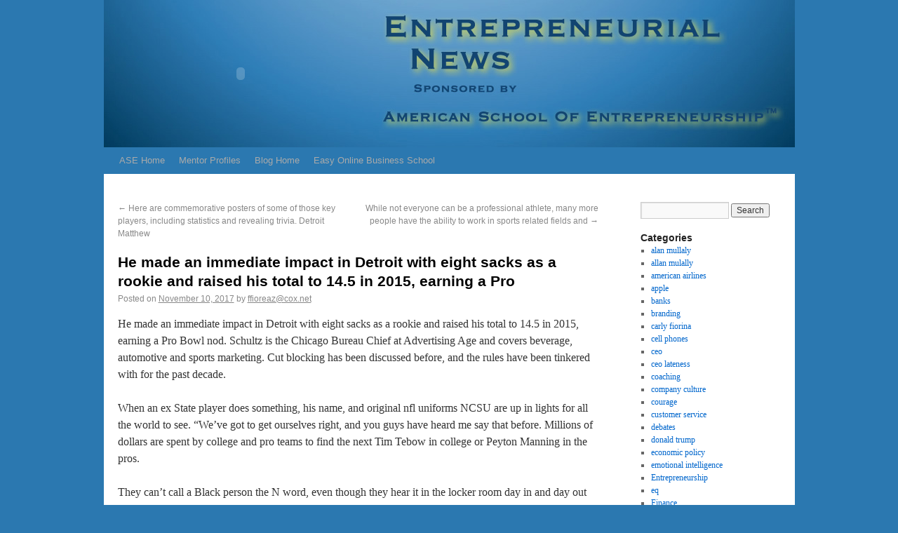

--- FILE ---
content_type: text/html; charset=UTF-8
request_url: https://www.theasoe.com/blog/?p=7496
body_size: 21863
content:
<!DOCTYPE html>
<html lang="en-US">
<head>
<meta charset="UTF-8" />
<title>He made an immediate impact in Detroit with eight sacks as a rookie and raised his total to 14.5 in 2015, earning a Pro | Entrepreneurial News</title>
 <meta name="description" content="blog and information for entrepreneurs starting a new businsee or improving on a small business">
 <meta name="keywords" content="online marketing courses,email marketing courses,internet marketing courses,social media marketing for business college courses,courses in strategic planning for international business,strategic planning and marketing college courses,social media marketing services +college courses">
<link rel="profile" href="http://gmpg.org/xfn/11" />
<link rel="stylesheet" type="text/css" media="all" href="https://www.theasoe.com/blog/wp-content/themes/twentyten/style.css" />
<link rel="pingback" href="https://www.theasoe.com/blog/xmlrpc.php" />
<meta name='robots' content='max-image-preview:large' />
<link rel="alternate" type="application/rss+xml" title="Entrepreneurial News &raquo; Feed" href="https://www.theasoe.com/blog/?feed=rss2" />
<link rel="alternate" type="application/rss+xml" title="Entrepreneurial News &raquo; Comments Feed" href="https://www.theasoe.com/blog/?feed=comments-rss2" />
<link rel="alternate" type="application/rss+xml" title="Entrepreneurial News &raquo; He made an immediate impact in Detroit with eight sacks as a rookie and raised his total to 14.5 in 2015, earning a Pro Comments Feed" href="https://www.theasoe.com/blog/?feed=rss2&#038;p=7496" />
<script type="text/javascript">
window._wpemojiSettings = {"baseUrl":"https:\/\/s.w.org\/images\/core\/emoji\/14.0.0\/72x72\/","ext":".png","svgUrl":"https:\/\/s.w.org\/images\/core\/emoji\/14.0.0\/svg\/","svgExt":".svg","source":{"concatemoji":"https:\/\/www.theasoe.com\/blog\/wp-includes\/js\/wp-emoji-release.min.js?ver=6.2.8"}};
/*! This file is auto-generated */
!function(e,a,t){var n,r,o,i=a.createElement("canvas"),p=i.getContext&&i.getContext("2d");function s(e,t){p.clearRect(0,0,i.width,i.height),p.fillText(e,0,0);e=i.toDataURL();return p.clearRect(0,0,i.width,i.height),p.fillText(t,0,0),e===i.toDataURL()}function c(e){var t=a.createElement("script");t.src=e,t.defer=t.type="text/javascript",a.getElementsByTagName("head")[0].appendChild(t)}for(o=Array("flag","emoji"),t.supports={everything:!0,everythingExceptFlag:!0},r=0;r<o.length;r++)t.supports[o[r]]=function(e){if(p&&p.fillText)switch(p.textBaseline="top",p.font="600 32px Arial",e){case"flag":return s("\ud83c\udff3\ufe0f\u200d\u26a7\ufe0f","\ud83c\udff3\ufe0f\u200b\u26a7\ufe0f")?!1:!s("\ud83c\uddfa\ud83c\uddf3","\ud83c\uddfa\u200b\ud83c\uddf3")&&!s("\ud83c\udff4\udb40\udc67\udb40\udc62\udb40\udc65\udb40\udc6e\udb40\udc67\udb40\udc7f","\ud83c\udff4\u200b\udb40\udc67\u200b\udb40\udc62\u200b\udb40\udc65\u200b\udb40\udc6e\u200b\udb40\udc67\u200b\udb40\udc7f");case"emoji":return!s("\ud83e\udef1\ud83c\udffb\u200d\ud83e\udef2\ud83c\udfff","\ud83e\udef1\ud83c\udffb\u200b\ud83e\udef2\ud83c\udfff")}return!1}(o[r]),t.supports.everything=t.supports.everything&&t.supports[o[r]],"flag"!==o[r]&&(t.supports.everythingExceptFlag=t.supports.everythingExceptFlag&&t.supports[o[r]]);t.supports.everythingExceptFlag=t.supports.everythingExceptFlag&&!t.supports.flag,t.DOMReady=!1,t.readyCallback=function(){t.DOMReady=!0},t.supports.everything||(n=function(){t.readyCallback()},a.addEventListener?(a.addEventListener("DOMContentLoaded",n,!1),e.addEventListener("load",n,!1)):(e.attachEvent("onload",n),a.attachEvent("onreadystatechange",function(){"complete"===a.readyState&&t.readyCallback()})),(e=t.source||{}).concatemoji?c(e.concatemoji):e.wpemoji&&e.twemoji&&(c(e.twemoji),c(e.wpemoji)))}(window,document,window._wpemojiSettings);
</script>
<style type="text/css">
img.wp-smiley,
img.emoji {
	display: inline !important;
	border: none !important;
	box-shadow: none !important;
	height: 1em !important;
	width: 1em !important;
	margin: 0 0.07em !important;
	vertical-align: -0.1em !important;
	background: none !important;
	padding: 0 !important;
}
</style>
	<link rel='stylesheet' id='wp-block-library-css' href='https://www.theasoe.com/blog/wp-includes/css/dist/block-library/style.min.css?ver=6.2.8' type='text/css' media='all' />
<link rel='stylesheet' id='classic-theme-styles-css' href='https://www.theasoe.com/blog/wp-includes/css/classic-themes.min.css?ver=6.2.8' type='text/css' media='all' />
<style id='global-styles-inline-css' type='text/css'>
body{--wp--preset--color--black: #000000;--wp--preset--color--cyan-bluish-gray: #abb8c3;--wp--preset--color--white: #ffffff;--wp--preset--color--pale-pink: #f78da7;--wp--preset--color--vivid-red: #cf2e2e;--wp--preset--color--luminous-vivid-orange: #ff6900;--wp--preset--color--luminous-vivid-amber: #fcb900;--wp--preset--color--light-green-cyan: #7bdcb5;--wp--preset--color--vivid-green-cyan: #00d084;--wp--preset--color--pale-cyan-blue: #8ed1fc;--wp--preset--color--vivid-cyan-blue: #0693e3;--wp--preset--color--vivid-purple: #9b51e0;--wp--preset--gradient--vivid-cyan-blue-to-vivid-purple: linear-gradient(135deg,rgba(6,147,227,1) 0%,rgb(155,81,224) 100%);--wp--preset--gradient--light-green-cyan-to-vivid-green-cyan: linear-gradient(135deg,rgb(122,220,180) 0%,rgb(0,208,130) 100%);--wp--preset--gradient--luminous-vivid-amber-to-luminous-vivid-orange: linear-gradient(135deg,rgba(252,185,0,1) 0%,rgba(255,105,0,1) 100%);--wp--preset--gradient--luminous-vivid-orange-to-vivid-red: linear-gradient(135deg,rgba(255,105,0,1) 0%,rgb(207,46,46) 100%);--wp--preset--gradient--very-light-gray-to-cyan-bluish-gray: linear-gradient(135deg,rgb(238,238,238) 0%,rgb(169,184,195) 100%);--wp--preset--gradient--cool-to-warm-spectrum: linear-gradient(135deg,rgb(74,234,220) 0%,rgb(151,120,209) 20%,rgb(207,42,186) 40%,rgb(238,44,130) 60%,rgb(251,105,98) 80%,rgb(254,248,76) 100%);--wp--preset--gradient--blush-light-purple: linear-gradient(135deg,rgb(255,206,236) 0%,rgb(152,150,240) 100%);--wp--preset--gradient--blush-bordeaux: linear-gradient(135deg,rgb(254,205,165) 0%,rgb(254,45,45) 50%,rgb(107,0,62) 100%);--wp--preset--gradient--luminous-dusk: linear-gradient(135deg,rgb(255,203,112) 0%,rgb(199,81,192) 50%,rgb(65,88,208) 100%);--wp--preset--gradient--pale-ocean: linear-gradient(135deg,rgb(255,245,203) 0%,rgb(182,227,212) 50%,rgb(51,167,181) 100%);--wp--preset--gradient--electric-grass: linear-gradient(135deg,rgb(202,248,128) 0%,rgb(113,206,126) 100%);--wp--preset--gradient--midnight: linear-gradient(135deg,rgb(2,3,129) 0%,rgb(40,116,252) 100%);--wp--preset--duotone--dark-grayscale: url('#wp-duotone-dark-grayscale');--wp--preset--duotone--grayscale: url('#wp-duotone-grayscale');--wp--preset--duotone--purple-yellow: url('#wp-duotone-purple-yellow');--wp--preset--duotone--blue-red: url('#wp-duotone-blue-red');--wp--preset--duotone--midnight: url('#wp-duotone-midnight');--wp--preset--duotone--magenta-yellow: url('#wp-duotone-magenta-yellow');--wp--preset--duotone--purple-green: url('#wp-duotone-purple-green');--wp--preset--duotone--blue-orange: url('#wp-duotone-blue-orange');--wp--preset--font-size--small: 13px;--wp--preset--font-size--medium: 20px;--wp--preset--font-size--large: 36px;--wp--preset--font-size--x-large: 42px;--wp--preset--spacing--20: 0.44rem;--wp--preset--spacing--30: 0.67rem;--wp--preset--spacing--40: 1rem;--wp--preset--spacing--50: 1.5rem;--wp--preset--spacing--60: 2.25rem;--wp--preset--spacing--70: 3.38rem;--wp--preset--spacing--80: 5.06rem;--wp--preset--shadow--natural: 6px 6px 9px rgba(0, 0, 0, 0.2);--wp--preset--shadow--deep: 12px 12px 50px rgba(0, 0, 0, 0.4);--wp--preset--shadow--sharp: 6px 6px 0px rgba(0, 0, 0, 0.2);--wp--preset--shadow--outlined: 6px 6px 0px -3px rgba(255, 255, 255, 1), 6px 6px rgba(0, 0, 0, 1);--wp--preset--shadow--crisp: 6px 6px 0px rgba(0, 0, 0, 1);}:where(.is-layout-flex){gap: 0.5em;}body .is-layout-flow > .alignleft{float: left;margin-inline-start: 0;margin-inline-end: 2em;}body .is-layout-flow > .alignright{float: right;margin-inline-start: 2em;margin-inline-end: 0;}body .is-layout-flow > .aligncenter{margin-left: auto !important;margin-right: auto !important;}body .is-layout-constrained > .alignleft{float: left;margin-inline-start: 0;margin-inline-end: 2em;}body .is-layout-constrained > .alignright{float: right;margin-inline-start: 2em;margin-inline-end: 0;}body .is-layout-constrained > .aligncenter{margin-left: auto !important;margin-right: auto !important;}body .is-layout-constrained > :where(:not(.alignleft):not(.alignright):not(.alignfull)){max-width: var(--wp--style--global--content-size);margin-left: auto !important;margin-right: auto !important;}body .is-layout-constrained > .alignwide{max-width: var(--wp--style--global--wide-size);}body .is-layout-flex{display: flex;}body .is-layout-flex{flex-wrap: wrap;align-items: center;}body .is-layout-flex > *{margin: 0;}:where(.wp-block-columns.is-layout-flex){gap: 2em;}.has-black-color{color: var(--wp--preset--color--black) !important;}.has-cyan-bluish-gray-color{color: var(--wp--preset--color--cyan-bluish-gray) !important;}.has-white-color{color: var(--wp--preset--color--white) !important;}.has-pale-pink-color{color: var(--wp--preset--color--pale-pink) !important;}.has-vivid-red-color{color: var(--wp--preset--color--vivid-red) !important;}.has-luminous-vivid-orange-color{color: var(--wp--preset--color--luminous-vivid-orange) !important;}.has-luminous-vivid-amber-color{color: var(--wp--preset--color--luminous-vivid-amber) !important;}.has-light-green-cyan-color{color: var(--wp--preset--color--light-green-cyan) !important;}.has-vivid-green-cyan-color{color: var(--wp--preset--color--vivid-green-cyan) !important;}.has-pale-cyan-blue-color{color: var(--wp--preset--color--pale-cyan-blue) !important;}.has-vivid-cyan-blue-color{color: var(--wp--preset--color--vivid-cyan-blue) !important;}.has-vivid-purple-color{color: var(--wp--preset--color--vivid-purple) !important;}.has-black-background-color{background-color: var(--wp--preset--color--black) !important;}.has-cyan-bluish-gray-background-color{background-color: var(--wp--preset--color--cyan-bluish-gray) !important;}.has-white-background-color{background-color: var(--wp--preset--color--white) !important;}.has-pale-pink-background-color{background-color: var(--wp--preset--color--pale-pink) !important;}.has-vivid-red-background-color{background-color: var(--wp--preset--color--vivid-red) !important;}.has-luminous-vivid-orange-background-color{background-color: var(--wp--preset--color--luminous-vivid-orange) !important;}.has-luminous-vivid-amber-background-color{background-color: var(--wp--preset--color--luminous-vivid-amber) !important;}.has-light-green-cyan-background-color{background-color: var(--wp--preset--color--light-green-cyan) !important;}.has-vivid-green-cyan-background-color{background-color: var(--wp--preset--color--vivid-green-cyan) !important;}.has-pale-cyan-blue-background-color{background-color: var(--wp--preset--color--pale-cyan-blue) !important;}.has-vivid-cyan-blue-background-color{background-color: var(--wp--preset--color--vivid-cyan-blue) !important;}.has-vivid-purple-background-color{background-color: var(--wp--preset--color--vivid-purple) !important;}.has-black-border-color{border-color: var(--wp--preset--color--black) !important;}.has-cyan-bluish-gray-border-color{border-color: var(--wp--preset--color--cyan-bluish-gray) !important;}.has-white-border-color{border-color: var(--wp--preset--color--white) !important;}.has-pale-pink-border-color{border-color: var(--wp--preset--color--pale-pink) !important;}.has-vivid-red-border-color{border-color: var(--wp--preset--color--vivid-red) !important;}.has-luminous-vivid-orange-border-color{border-color: var(--wp--preset--color--luminous-vivid-orange) !important;}.has-luminous-vivid-amber-border-color{border-color: var(--wp--preset--color--luminous-vivid-amber) !important;}.has-light-green-cyan-border-color{border-color: var(--wp--preset--color--light-green-cyan) !important;}.has-vivid-green-cyan-border-color{border-color: var(--wp--preset--color--vivid-green-cyan) !important;}.has-pale-cyan-blue-border-color{border-color: var(--wp--preset--color--pale-cyan-blue) !important;}.has-vivid-cyan-blue-border-color{border-color: var(--wp--preset--color--vivid-cyan-blue) !important;}.has-vivid-purple-border-color{border-color: var(--wp--preset--color--vivid-purple) !important;}.has-vivid-cyan-blue-to-vivid-purple-gradient-background{background: var(--wp--preset--gradient--vivid-cyan-blue-to-vivid-purple) !important;}.has-light-green-cyan-to-vivid-green-cyan-gradient-background{background: var(--wp--preset--gradient--light-green-cyan-to-vivid-green-cyan) !important;}.has-luminous-vivid-amber-to-luminous-vivid-orange-gradient-background{background: var(--wp--preset--gradient--luminous-vivid-amber-to-luminous-vivid-orange) !important;}.has-luminous-vivid-orange-to-vivid-red-gradient-background{background: var(--wp--preset--gradient--luminous-vivid-orange-to-vivid-red) !important;}.has-very-light-gray-to-cyan-bluish-gray-gradient-background{background: var(--wp--preset--gradient--very-light-gray-to-cyan-bluish-gray) !important;}.has-cool-to-warm-spectrum-gradient-background{background: var(--wp--preset--gradient--cool-to-warm-spectrum) !important;}.has-blush-light-purple-gradient-background{background: var(--wp--preset--gradient--blush-light-purple) !important;}.has-blush-bordeaux-gradient-background{background: var(--wp--preset--gradient--blush-bordeaux) !important;}.has-luminous-dusk-gradient-background{background: var(--wp--preset--gradient--luminous-dusk) !important;}.has-pale-ocean-gradient-background{background: var(--wp--preset--gradient--pale-ocean) !important;}.has-electric-grass-gradient-background{background: var(--wp--preset--gradient--electric-grass) !important;}.has-midnight-gradient-background{background: var(--wp--preset--gradient--midnight) !important;}.has-small-font-size{font-size: var(--wp--preset--font-size--small) !important;}.has-medium-font-size{font-size: var(--wp--preset--font-size--medium) !important;}.has-large-font-size{font-size: var(--wp--preset--font-size--large) !important;}.has-x-large-font-size{font-size: var(--wp--preset--font-size--x-large) !important;}
.wp-block-navigation a:where(:not(.wp-element-button)){color: inherit;}
:where(.wp-block-columns.is-layout-flex){gap: 2em;}
.wp-block-pullquote{font-size: 1.5em;line-height: 1.6;}
</style>
<link rel='stylesheet' id='cptchStylesheet-css' href='https://www.theasoe.com/blog/wp-content/plugins/captcha/css/style.css?ver=6.2.8' type='text/css' media='all' />
<style id='akismet-widget-style-inline-css' type='text/css'>

			.a-stats {
				--akismet-color-mid-green: #357b49;
				--akismet-color-white: #fff;
				--akismet-color-light-grey: #f6f7f7;

				max-width: 350px;
				width: auto;
			}

			.a-stats * {
				all: unset;
				box-sizing: border-box;
			}

			.a-stats strong {
				font-weight: 600;
			}

			.a-stats a.a-stats__link,
			.a-stats a.a-stats__link:visited,
			.a-stats a.a-stats__link:active {
				background: var(--akismet-color-mid-green);
				border: none;
				box-shadow: none;
				border-radius: 8px;
				color: var(--akismet-color-white);
				cursor: pointer;
				display: block;
				font-family: -apple-system, BlinkMacSystemFont, 'Segoe UI', 'Roboto', 'Oxygen-Sans', 'Ubuntu', 'Cantarell', 'Helvetica Neue', sans-serif;
				font-weight: 500;
				padding: 12px;
				text-align: center;
				text-decoration: none;
				transition: all 0.2s ease;
			}

			/* Extra specificity to deal with TwentyTwentyOne focus style */
			.widget .a-stats a.a-stats__link:focus {
				background: var(--akismet-color-mid-green);
				color: var(--akismet-color-white);
				text-decoration: none;
			}

			.a-stats a.a-stats__link:hover {
				filter: brightness(110%);
				box-shadow: 0 4px 12px rgba(0, 0, 0, 0.06), 0 0 2px rgba(0, 0, 0, 0.16);
			}

			.a-stats .count {
				color: var(--akismet-color-white);
				display: block;
				font-size: 1.5em;
				line-height: 1.4;
				padding: 0 13px;
				white-space: nowrap;
			}
		
</style>
<link rel="https://api.w.org/" href="https://www.theasoe.com/blog/index.php?rest_route=/" /><link rel="alternate" type="application/json" href="https://www.theasoe.com/blog/index.php?rest_route=/wp/v2/posts/7496" /><link rel="EditURI" type="application/rsd+xml" title="RSD" href="https://www.theasoe.com/blog/xmlrpc.php?rsd" />
<link rel="wlwmanifest" type="application/wlwmanifest+xml" href="https://www.theasoe.com/blog/wp-includes/wlwmanifest.xml" />
<meta name="generator" content="WordPress 6.2.8" />
<link rel="canonical" href="https://www.theasoe.com/blog/?p=7496" />
<link rel='shortlink' href='https://www.theasoe.com/blog/?p=7496' />
<link rel="alternate" type="application/json+oembed" href="https://www.theasoe.com/blog/index.php?rest_route=%2Foembed%2F1.0%2Fembed&#038;url=https%3A%2F%2Fwww.theasoe.com%2Fblog%2F%3Fp%3D7496" />
<link rel="alternate" type="text/xml+oembed" href="https://www.theasoe.com/blog/index.php?rest_route=%2Foembed%2F1.0%2Fembed&#038;url=https%3A%2F%2Fwww.theasoe.com%2Fblog%2F%3Fp%3D7496&#038;format=xml" />
<style type="text/css" id="custom-background-css">
body.custom-background { background-color: #2B78B0; }
</style>
	<script type="text/javascript">
var _gaq = _gaq || [];

_gaq.push(['_setAccount', 'UA-12719765-2']);

_gaq.push(['_trackPageview']);

(function() {

var ga = document.createElement('script'); ga.type = 'text/javascript'; ga.async = true;

ga.src = ('https:' == document.location.protocol ? 'https://ssl' : 'http://www') + '.google-analytics.com/ga.js <http://google-analytics.com/ga.js> ';

var s = document.getElementsByTagName('script')[0]; s.parentNode.insertBefore(ga, s);

})();

</script>
</head>

<body class="post-template-default single single-post postid-7496 single-format-standard custom-background gradient-header">
<div id="wrapper" class="hfeed">
	<div id="header" style="margin-top:-30px;">
		<div id="masthead">
			<div id="branding" role="banner" >

				

				<!-- ADDED BY JP -->
                    <div style="float:left;width:100%;background:url(../images/backgroundblog.jpg);background-repeat:no-repeat;">
                    <div style="float:left;width:391px;background:url(../images/backgroundblog.jpg);background-repeat:no-repeat;"> 
						 	<object classid="clsid:d27cdb6e-ae6d-11cf-96b8-444553540000" codebase="https://download.macromedia.com/pub/shockwave/cabs/flash/swflash.cab#version=6,0,0,0" width="391" height="210" id="loopflv" align="middle">
	<param name="allowScriptAccess" value="sameDomain" />
	<param name="allowFullScreen" value="false" />
	<param name="movie" value="https://www.theasoe.com/top.swf" /><param name="quality" value="high" /><param name="bgcolor" value="#000000" />
	<param name="wmode" value="transparent" />	
	<embed src="../top.swf" width="391" height="210" align="left" quality="high" bgcolor="#000000" name="loopflv" allowScriptAccess="sameDomain" allowFullScreen="false" type="application/x-shockwave-flash" pluginspage="https://www.adobe.com/go/getflashplayer" wmode="transparent" />
	</object>
<noscript></noscript> 
</div> 
</div>
<!-- END ADDED BY JP -->
								</div><!-- #branding -->

			<div id="access" role="navigation" >
			  				<div class="skip-link screen-reader-text"><a href="#content" title="Skip to content">Skip to content</a></div>
								<div class="menu-header"><ul id="menu-main" class="menu"><li id="menu-item-5" class="menu-item menu-item-type-custom menu-item-object-custom menu-item-5"><a href="http://theasoe.com">ASE Home</a></li>
<li id="menu-item-6" class="menu-item menu-item-type-custom menu-item-object-custom menu-item-6"><a href="http://theasoe.com/mentors.php">Mentor Profiles</a></li>
<li id="menu-item-8" class="menu-item menu-item-type-custom menu-item-object-custom menu-item-8"><a href="http://theasoe.com/blog">Blog Home</a></li>
<li id="menu-item-518" class="menu-item menu-item-type-custom menu-item-object-custom menu-item-518"><a href="http://easyonlinebusinessschool.com">Easy Online Business School</a></li>
</ul></div>			</div><!-- #access -->
		</div><!-- #masthead -->
	</div><!-- #header -->

	<div id="main">

		<div id="container">
			<div id="content" role="main">


				<div id="nav-above" class="navigation">
					<div class="nav-previous"><a href="https://www.theasoe.com/blog/?p=7494" rel="prev"><span class="meta-nav">&larr;</span> Here are commemorative posters of some of those key players, including statistics and revealing trivia. Detroit Matthew</a></div>
					<div class="nav-next"><a href="https://www.theasoe.com/blog/?p=7495" rel="next">While not everyone can be a professional athlete, many more people have the ability to work in sports related fields and <span class="meta-nav">&rarr;</span></a></div>
				</div><!-- #nav-above -->

				<div id="post-7496" class="post-7496 post type-post status-publish format-standard hentry category-marketing tag-basketball-jersey-shop tag-best-price-authentic-nfl-jerseys tag-custom-basketball tag-mens-basketball-jerseys tag-rare-basketball-jerseys">
					<h1 class="entry-title">He made an immediate impact in Detroit with eight sacks as a rookie and raised his total to 14.5 in 2015, earning a Pro</h1>

					<div class="entry-meta">
						<span class="meta-prep meta-prep-author">Posted on</span> <a href="https://www.theasoe.com/blog/?p=7496" title="7:10 pm" rel="bookmark"><span class="entry-date">November 10, 2017</span></a> <span class="meta-sep">by</span> <span class="author vcard"><a class="url fn n" href="https://www.theasoe.com/blog/?author=5" title="View all posts by ffioreaz@cox.net">ffioreaz@cox.net</a></span>					</div><!-- .entry-meta -->

					<div class="entry-content">
						<p>He made an immediate impact in Detroit with eight sacks as a rookie and raised his total to 14.5 in 2015, earning a Pro Bowl nod. Schultz is the Chicago Bureau Chief at Advertising Age and covers beverage, automotive and sports marketing. Cut blocking has been discussed before, and the rules have been tinkered with for the past decade. </p>
<p>When an ex State player does something, his name, and original nfl uniforms NCSU are up in lights for all the world to see. &#8220;We&#8217;ve got to get ourselves right, and you guys have heard me say that before. Millions of dollars are spent by college and pro teams to find the next Tim Tebow in college or Peyton Manning in the pros. </p>
<p>They can&#8217;t call a Black person the N word, even though they hear it in the locker room day in and day out by their teammates, some of whom are good friends off the field. In 2017, Forbes Magazine named Jacksonville one of 10 cities Americans are moving to, with a 5 percent population increase in the past two years. </p>
<p>5, 2017). The day after meeting at the White House with South Carolina Sen. fan clothing Photos View all galleries Gallery New York Daily News back pages of 2017 Gallery Yankees vs. &#8220;And I think those 15 minutes you have (during each team interview with up to 60 prospects) are incredibly important to kind of frame like, &#8216;Ooo, I kind of like this guy,&#8217; to, &#8216;Ooo, I really liked his interview. </p>
<p>He knows the Saints well, too, and gets extra time coming off the Thursday night game, which falls at a favorable point on the schedule. Owing about $20 million more than he has to his name, the quarterback has taken what he calls &#8220;the only viable course of action,&#8221; filing for Chapter 11 bankruptcy reorganization a category usually reserved for corporations, but chosen by Brunell because of his huge debts. </p>
<p>He was in the area as part of NASCAR legend Kyle Petty Charity Ride Across America, a motorcycle ride now in its 23rd year that has raised millions of dollars for Victory Junction and its mission to help children with chronic or life threatening illnesses. </p>
<p>He is no fan of the relaxed touchdown celebration rules being unveiled by the NFL this season. Most guys need to cut the amount of biceps work they do in half, while doubling the attention they pay to the muscles in the back of their arms. &#8220;When we finally sat him down and kind of really kept asking him and asking him, and when we got it checked out, obviously the result was what it was.&#8221;. </p>
<p>The primary purpose for this equipment is the safety and identification of the players while on the field. Know our players who kneeled for the anthem, and these are smart young men of character who want to make our world a better place for everyone, Ross said.. </p>
<p>And they force two turnovers. State history for career sacks with 15 and 11th in tackles for loss with 31.. That the stage for this? If you want to protest, or whatever you want to protest, you got a right to do that, but I think you a professional athlete, you have an obligation to the game, Ditka said. </p>
<p>Together, we CAN find a cure for this deadly incurable disease that affects so many people and even the players of the game we love, come see us today where we always ship Free.. To that list I might add the Seattle Dumb Swedes, or the Tacoma Drunken Irish, in recognition of my people, although, compared to the vitriol of other historical epithets, we got off easyYou&#8217;ll get divided opinions in the ongoing controversy over Redskins, however, which, to me, conjures up a stereotypical western movie image of a white guy in body grease from Victor Mature to Johnny Depp. </p>
<p>In the third quarter, rookie cornerback Marshon Lattimore, New Orleans&#8217; top draft choice last spring, made his dallas cowboys jerseys first interception and returned it 27 yards for a touchdown.. At the time, Whitney repeatedly asked his sons who was behind the bubble prank. </p>
<p>If you haven&#8217;t purchased the game in several years, this is a great year to jump back in.. This year is super bowl 43 and it&#8217;s in Tampa Bay Florida. The ferrule is a linen fiber with joint protectors. Morrison has a master&#8217;s from North <a href="http://www.mlbjerseyshome.com/tag/cheapjerseys/">http://www.mlbjerseyshome.com/tag/cheapjerseys/</a> Carolina and doctorate from South Carolina.. </p>
<p>Apart from the constant talk of women and sex, O said he felt mostly comfortable with the Patriots, a franchise that serves as the paragon of a league that demands its players be invisible. According to Sharpe, teams didn&#8217;t know how much money Kaepernick wanted because none of them, to that point, had spoken to Kaepernick or his representatives. </p>
<p>Name one person the commissioner. Darryl Slater: The Vikings will spoil Adrian Peterson&#8217;s return to Minnesota. But don&#8217;t bet against Reid when he has extra time to prepare. People who say that the graphics never improve each year are crazy. New Orleans: The Chargers have a quality, scrappy group of cornerbacks and, surprisingly, one of the best pass rush units in the game. </p>
<p>Our way of showing this, we will no longer air any NFL related material. (AP Photo/Ng Han Guan,File), The Associated Press. The All Pro receiver had half his production coming during a two minute stretch of the second quarter. Today, however, everyone is aware of its existence, and there are maybe three women in America who don&#8217;t know that they should be checking their breasts every once in a while. </p>
<p>On a good night, a NBA basketball player will score 20 points, grab at least a half dozen rebounds and play hard nosed defense while racing up and down the court at full speed. Bo lives &#8220;up north&#8221; now, but he still thinks of Alabama as home. stores that sell jerseys The Washington Times reports that it is the first such increase in years. </p>
<p>We didn think anything of it. But with those trials and errors you become a better man. Robinson had a monster game with three catches for 127 yards, blowing by Kalan Reed on the touchdown and victimizing LeShaun Sims on a 53 yard completion in the first quarter.. </p>
<p>Wentz threw six times out of completing five of them for 45 yards and a TD (his one yard scoring toss to RB LeGarrette Blount). I think we&#8217;ll be OK there,&#8221; (see full story).Giants: Beckham is 50 50 for opener vs. A handful of these players exceed expectations every season, and they are usually bargain picks because they are selected well after the high profile players. </p>
<p>For instance, if a player is less than 45 years old and has Alzheimer disease as a result of football, he is eligible to receive $3.5 million. The season was a great and was very exciting. The scientists say the  results can be immediate and long lasting. </p>
<p>At Dancing withthe Stars that Monday, I wasin my dressing room when thephone rang and [the doctor]said, &#8220;You&#8217;re good.. Born and raised in Milwaukee, where his mother is an assistant at a medical office and his father works on the line in a steel factory, Levy was a star linebacker at Wisconsin. </p>
<p>And that&#8217;s before creating even more spending room by purging a few players with large salaries.. Smith has a homefield advantage and better weapons at his disposal, but this Broncos defense is legit and brings heat from everywhere. He&#8217;s like Jay Z&#8217;s music timeless. </p>
<p>It&#8217;s a split second decision, happening in the blink of an eye.. I think that they&#8217;re the best when they stick close to the books because, I don&#8217;t know, I feel a proprietary mens sports jerseys interest in that. I don care about the NFL and their players who are self aggrandizing and showing off by disrespecting our country and all of us in this selfish and ignorant way. </p>
<p>Football placekickers can kick footballs through goalposts that sometimes stand more than 50 yards away. America is the land of opportunity for so many people. 5, 2017&#8243; &gt; &gt;FAU coach Lane Kiffin on the fence in debate about paying college athletesFlorida Atlantic coach Lane Kiffin can see both sides of the argument. </p>
<p>However, in a July 2011 article for the Star Telegram, Dallas discount sports jerseys Cowboys owner Jerry Jones hinted that the Cowboys could keep both kickers David Buehler and Dan Bailey for the 2011 season. ON TOPClick for full scheduleKonrad Reuland, a former NFL player who suffered a fatal brain aneurysm, and former baseball star Rod Carew have a special connection. </p>
<p>There is no known treatment for CTE, not least because there&#8217;s no test that can point it out in the living it&#8217;s detected in post mortem brain scans. Bureau of Labor Statistics projects employment opportunities for sports therapists will grow at 27 percent through 2016.. </p>
<p>In NFL games, you may have noticed a bright green dot on one or two players&#8217; helmets. Anderson, DEN, at Cleveland: It&#8217;s now or ever for Anderson, who is stuck in a timeshare with Ronnie Hillman and still looking for a signature performance after emerging as a late season fantasy sensation in 2014. </p>
<p>His suicide was thought to have been related to psychological problems he suffered, which he blamed on the head banging that pro football players endure. Backed that up as the MVP of the Blue Gray All Star Game in 1971. LB PERNELL MC PHEE aims for 3rd in row with sack. </p>
<p>QUESTIONABLE: CB Tramaine Brock (foot), LB Aaron Lynch (concussion), WR Torrey Smith (back, toe). How big of a step can Tampa quarterback Jameis Winston make in his third year? That will play a big impact in the outcome here. I look forward to the NFL initiating, implementing and enforcing a standard policy for our player conduct in the near future concerning the playing of the National Anthem.&#8221;. </p>
<p>That doesn&#8217;t mean Cooper will have a letdown in his second year after the former Alabama star caught 72 passes for 1,070 yards as a rookie for the Oakland Raiders in 2015. He could struggle to produce QB1 numbers.. A few months later, Asomugha did a reading for a play at a Broadway theater. </p>
<p>They&#8217;re just more refreshing that way. Jastremski and Mr. I know the type of talent that he is, I was first shocked that he didn get either a better opportunity or didn stick with the first team he was with, but I also been through four NFL teams and I understand that it more a matter of right place at the right time to get the type of opportunity that you need.. </p>
<p>Harris found out Saturday that he had made the Broncos 53 man roster, a wide grin occupied permanent real estate on his face.. &#8220;I hope that there are a lot of young boys as personalised basketball vest well as young girls who know that if you have a dream and you are lucky enough to do what you want to do at a very early age, it&#8217;s OK to be ambitious, it&#8217;s OK to be at the front of the line or sit at the front of the class. </p>
<p>The Packers think the 6 3 King has a chance to be a No. The American Legion has called the protests and protesters and ungrateful. Haven&#8217;t I done that. They begin the training in kindergarten with the new readers, Johnny has Two Dads replacing the Jack, Jill and Spot readers of a time in our history when gender and sexuality were determined by the child DNA!. </p>
<p>Martavis Bryant is expected to rejoin the Steelers after he was suspended all of last season; he debuts in the PennLive rankings at No. The salaries of assistant community college coaches are well below this figure. In the larger markets, this makes a considerable difference in their income. </p>
<p>Use a torque wrench to tighten the clamps. Each day, around 10,000 children are held in adult jails and prisons. The aforementioned Kaepernick has donated $1m to community causes in the past 12 months, the league is working extensively on police and community relations across America and hundreds of players are out promoting charitable and worthy causes every week.. </p>
<p>HARTFORD, Conn. At the end of the first quarter, Pittsburgh now leads Denver 7 6.. Seither coachte er sieben Lnderspiele. &#8220;There is no better example than the amazing response from our clubs and players to the terrible natural disasters we experienced over the last month. </p>
<p>He had been abusing painkillers, spending what he said was $400 per day on drugs. Brandon Marshall, who hands out winter coats in Denver alongside his mother as part of his charity work, said the Broncos gathered Saturday night to talk about their reaction.. </p>
<p>William Mary this weekend in Charlottesville. It was hard even to watch the game. <a href="To put it nicely, the Wolf Pack haven't exactly hit stride under first year coach Jay Norvell. Hospita">http://www.arcoiriscasa.com.ar/sin-categoria/why-wsu-will-win-to-put-it-nicely-the-wolf-pack-havent-exactly-hit-stride-under-first-year-coach-jay-norvell-hospita/</a> The Tigers went 8 5 last season. Mexican born actress Salma Hayek was diagnosed with gestational diabetes while pregnant with her daughter, Valentina. AFC, has 437 rush yards (109.3 per game) 7 TDs (6 rush, 1 rec.). </p>
<p>He&#8217;s stayed cool and in command in both of the Jets&#8217; surprising victories so far, throwing for 423 yards with four touchdowns and two interceptions against the Browns and Colts. 5. That&#8217;s what I&#8217;m doing. However tough Joe was on the field, he did not feel equipped to help his brother or international football shirts himself.. </p>
<p>Step 3Pull the washed jersey out of the washer and hang it outside to dry. After trying it on, I realized there was no way it could simply be a hat. This means that the shoulders are wider, in order to fit shoulder pads. Pope John is in Maguire&#8217;s hometown, and the Lions are a top 10 team in the state of New Jersey that will play four top 5 teams this season, giving him an opportunity to get his competitive juices flowing again. </p>
<p>Omalu contacted her three years later to first seek permission to study her ex husband&#8217;s brain, and later to inform her that he had CTE, she was at first struck with a sense of disbelief. MLB RefereesAccording to the MLB website, the yearly salary for MLB referees, or umpires, is between $84,000 and $300,000 as of 2011. </p>
<p>We wish him nothing but the best. On Saturday, the nonprofit Martin Luther King Jr. Or if Sunday brunch is your weakness, turn those dates into Skinny Sundays. RUNNING BACKS: C plus. The best teams in the NFL, the true contenders consistently lock up the three most important positions in the game quarterback, left tackle, corner. </p>
<p>&#8220;You have to have proper posture to carry the kettlebells,&#8221; says Ken Croner of Munster (Ind.) authentic football jerseys for sale Sports Performance, who has worked with numerous NFL players. This is available at many universities, and provides you with the training and contacts needed for a career in sports.Visit the NHL official website to see open job and internship listings. </p>
<p>Up to our country to say where it goes. The four year old Syd was almost mute, and when he spoke at all it was in a whisper. And remember, even if they lose by fewer than six, you still win.. Denver: A quick disclaimer: we were wrong about Smith last week as he defied the odds and threw for 243 yards and three touchdowns on the road against the Texans. </p>
<p>The Jets had to settle for a field goal.. Look at the link and Jaguars are entitled to access to this great NFL.. Protesting against social injustice in the United States, Kaepernick sat and then eventually decided to kneel during anthems. But, wait! There were other contenders in the rivalry to the Super Bowl. </p>
<p>&#8220;It was like, the fuck you wanna go look at rocks in a field for? he says.. DartsSet up a dart board in an office conference room that the bachelor and co workers can all play. The number of 30 second liquor ads allowed per game is capped at four, with a limit of two ads in any quarter or within halftime, according to the rules. </p>
<p>Safety Robenson Therezie signed with the Atlanta Falcons and running back Corey Grant and cornerback Nick Marshall went to the Jacksonville Jaguars. EAST RUTHERFORD, NJ SEPTEMBER 24: Maurice Smith 27 and Julius Thomas 89 kneel with Jarvis Landry 14 of the Miami Dolphins during the National Anthem prior to an NFL game against the New York Jets at MetLife Stadium on September 24, 2017 in East Rutherford, New Jersey. </p>
<p>Peppers has the size, speed, strength and explosiveness to be a very good safety. On Field ProductionThe performance of a running back dictates playing time. But, as he tells NPR&#8217;s Audie Cornish, it was not the same case in the pediatric oncology ward. </p>
<p>Injuries have plagued Allen&#8217;s development after a top notch 1,046 yard and eight touchdown rookie year in 2013, but a strong start on Monday night could see him on his way to posting similar numbers again this season.. Mike Williams, Clemson (6 4, 218) Caught 98 passes for 1,361 yards and 11 touchdowns for the national champions, erasing concern of a neck injury that ended his 2015 season early. </p>
<p>A ball downed on the 40 yard line would be a 57 yard field goal attempt, which is near the maximum of most NFL kicker&#8217;s competitive ranges. The reality for many of these guys is that chasing down their lofty dreams comes with a hefty price tag. &#8220;I loved Chris Borland&#8217;s game, but I can&#8217;t fault him for calling it quits. </p>
<p>When stating that those actions are not racist because the photographer chose to take the photo, you are missing the point. But Ohio State is the team there to beat. While a certain kangaroo leather style shoe may be the recommended as the best kicking shoe, rely on the shoe that feels right for you.. </p>
<p>I&#8217;m sure, although the football game is very important to us and our program, and certainly to the program at USF, there are other things taking priority.&#8221;The game, the AAC opener for both teams, is one of many events affected by the anticipation of damage and public safety concerns surrounding Irma&#8217;s arrival.South Florida announced the cancellation of all home athletic events scheduled for the weekend. </p>
<p>St. That enough to make this my Best Bet.. We appreciate your acknowledgment on the call regarding the clear distinction between support and permission. It&#8217;s a type of rage that I had never seen, and I don&#8217;t think anyone should ever see, and I don&#8217;t think my girls should ever have seen it.&#8221;. </p>
<p>For a full year the Lord took the game that I have loved since the age of 3, to remind me that without HIM I wouldn&#8217;t even be the gifted player that I am today! While I was off the map HE took away my pride, HE humbled me, made me a light for others! Now that I am back and reincarnated, IM READY FOR WHATEVER! My faith in GOD is at a FOREVER all time high! I&#8217;ll do whatever it takes to live out my lifelong dream of being an NFL player. </p>
<p>Take the under. Jackson has a chance to impress a  national TV audience when the Cardinals play at NC State on Thursday. There&#8217;s no doubt that whether NFL players should be suspended for smoking weed is a debate worth having at this point. Sixth wide receiver Let&#8217;s be real and put Ryan Grant on the &#8220;safe&#8221; list. </p>
<p>Yes, it&#8217;s all kumbaya right now. A driver honked long and loud while passing the wreck of metal and flesh obscured in fire. I guess we all son of a bitches. There are several attributes that separate NFL players from the average player in a Sunday flag football league or even the Division I college player. </p>
<p>This year, Cincy gets Baltimore at a great time unsure on whether Joe Flacco will be ready to go, and even if he is, will he be 100 percent? After a very disappointing season, look for the Bengals to be back to their normal selves tough to beat from September through December, then one and done in January. </p>
<p>In der Bundesliga stehen noch mehr nderungen an: Wer alles ber die Anstozeiten, die Spieltagseinteilung und den bertragungen wissen will, klickt hier.. The Colts (2 3) have won 11 straight in the series and 16 of the past 17. An assistant JV cheerleading coach can earn $1,132.60 monthly during the first year. </p>
<p>And once you can kind of categorize concussions based on those symptoms, then you could have a more targeted therapy, and then <a href="Gamblers only need apply for this sleeper play as the Cowboys take on the defending NFC champion Se">http://www.deltadua.nl/dallas-cowboys-dst-gamblers-only-need-apply-for-this-sleeper-play-as-the-cowboys-take-on-the-defending-nfc-champion-se/</a> there&#8217;s neuroscientists, neurologists looking at the pathophysiology of concussions and then social psychologists looking at the failure to report and physicists looking at the circular or linear rotations. </p>
<p>Allerdings konnte er in diesen Partien lediglich einen Punkteschnitt von 0,57 Zhlern pro Spiel einfahren. So that made it OK, you either take the Rhodes scholarship now or you lose it forever. We are truly thankful to Mr. Complimentary, said Litz. </p>
<p>Seahawks WR Doug Baldwin tied for league lead with 14 TDs. But the Cowboys struggled on defense, and team owner Jerry Jones demoted Kiffin to assistant coach for the defense before the 2014 season and likely cut his pay.In the NFL, where middling quarterbacks now pass for more than 4,000 yards in a season, the value of good defensive coordinators is on the rise. </p>
<p>&#8220;That to me is one of the coolest things, to see the raw power, and the speed, and some of the things that do not translate even when you&#8217;re in the first row.&#8221;. I would have the defense ready to blitz but sitting back and waiting for the pass. (Running back) DeMarco (Murray) has a tight hamstring, a little bit of a hamstring deal he is dealing with. </p>
<p>That what they want to do. Where Big Ben is looking to Capture the title for the 3rd Time in his career. &#8220;He knew our team has had the most players protest, he knew that we were probably going to do it again,&#8221; Reid said. Yards since entering NFL in 2010. </p>
<p>Last year, the Rams and Chargers each ranked among the worst teams in the NFL up front, thanks to an unfortunate mix of injuries and incompetence. I think leadership is the big question you have about him. Again, Trump has placed himself at the center of a wrenching national debate over race. </p>
<p>1 receiver, and he gets varying amounts of attention from quarterback Cam Newton, but whether through rushing exploits or touchdown grabs, Ginn keeps finding a way to stay on the fantasy radar. Il nous amne beaucoup de clientle! Son pre [Julien Auclair] est venu dormir ici, soncoach[Glen Constantin] aussi, a t elle numr, ajoutant que le colosse de Notre Dame des Pins tait trs bon. </p>
<p>The bottom line is this: in the two losses this season, Romo has 5 turnovers that have led to 31 points: four interceptions for two TD&#8217;s, and a goal line fumble. Networking events such as the baseball Winter Meetings give prospective GMs a chance to get in front of baseball officials and present their case. </p>
<p>(Chargers) on Oct. &#8220;It shocked me to see that agents didn do that, because when they pitched the high draft picks, it was always, we do your branding and get you into movies, too, she says. Through its grant making and awareness initiatives, the Minnesota Super Bowl Host Committee&#8217;s Legacy Fund will leverage this single event into a lifetime of good health for the next generation of Minnesotans.. </p>
<p>Most important, the trophy features a removable set of realistic looking balls. If there is a loving God in heaven, there must be.. The Bengals, meanwhile, are stuck with Andy Dalton, who threw four interceptions in a grim 20 0 home loss to the Ravens. </p>
<p>(Example: SCRATCH 44)Pro Football ChallengeEnter to play against CBS4 VIPs and for a chance <a href="Players want to jam it down our throat, said Cooley. The Packers were 25th in the league in sacks, and with as much man ">http://www.egnewstoday.com/?p=1101</a> win $5,000. This season, Courtyard is also giving fans the chance to virtually experience the ultimate prize through a fully customized 4D virtual reality dome on September 28, 2017 in the Flatiron District of New York. </p>
<p>17. John Hickenlooper said Tuesday that he respects the decision of Denver Broncos players on Sunday to protest President Donald Trump and that the president NFL criticism was a bid to the country from his policy failures.The two term Democratic governor and former Denver mayor echoed the remarks of Broncos coach Vance Joseph, saying generally doesn mix with sports very well. </p>
<p>&#8220;The embarrassment that is the NFL continues and people wonder why I am on strike,&#8221; Harford County Sheriff Jeffrey Gahler posted on Facebook. Syd has slept out there a few times, testing his independence, but always he returns to the main house, feeling more comfortable in his own room, amid his medals and mementoes, just off the living room with the wood stove that so cozily heats the Lea home.. </p>
<p>Dow: / NASDAQ: / S 500:HomeNewsPoliticsTrump says NFL will to hell unless it changes protest policyHow To: Fix Your Fatigue And Get More EnergyPresident Trump said Wednesday the NFL business model will to hell unless the league changes its policy to ban players from protesting during the national anthem.think the NFL is in a box, Mr. </p>
<p>An uneven start last winter when three players were hospitalized after a conditioning workout and an assistant coach was fired after he was arrested for driving under the influence, Taggart makeover has apparently gone well.. So to be disappointed in me? It really like, sparked me. </p>
<p>Police executed a search warrant on Shattuck&#8217;s Maryland home Oct. In 2011, he published a book titled Great Expansion: The Ultimate Risk That Changed the NHL Forever.. It was during this time that the NFL made helmets mandatory. Dallas will be game to rebound against a Cardinals team that looks nothing like the squad that was a game away from a Super Bowl two years ago. </p>
<p>Another year, another football season has come and gone. At 10 6, Green Bay was one game better than its Sunday host. So just keep clicking every link that american basketball singlets mentions my name and hitting play on every clip of my public appearances, and I promise you will not be disappointed.. </p>
<p>We do bench press twice a week to keep our upper body strong. Obviously, that the craze of our sport right now. Comments on this story are moderated according to our Submission Guidelines. At the end of their fair, they can analyze the data to determine if big feet equal big kicks.</p>
											</div><!-- .entry-content -->

					<div id="entry-author-info">
						<div id="author-avatar">
							<img alt='' src='https://secure.gravatar.com/avatar/6ade244602a38f947807e077036f304e?s=60&#038;d=mm&#038;r=g' srcset='https://secure.gravatar.com/avatar/6ade244602a38f947807e077036f304e?s=120&#038;d=mm&#038;r=g 2x' class='avatar avatar-60 photo' height='60' width='60' loading='lazy' decoding='async'/>						</div><!-- #author-avatar -->
						<div id="author-description">
							<h2>About ffioreaz@cox.net</h2>
							<a href="https://www.mu2legendzen.com/mu-legend-redzen">mu legend redzen</a>
<a href="https://www.mu2legendzen.com/mu-legend-items">mu legend items online</a>
<a href="https://www.mu2legendzen.com/mu-legend-powerleveling">Buy MU Online Legend Power Leveling</a>							<div id="author-link">
								<a href="https://www.theasoe.com/blog/?author=5">
									View all posts by ffioreaz@cox.net <span class="meta-nav">&rarr;</span>								</a>
							</div><!-- #author-link	-->
						</div><!-- #author-description -->
					</div><!-- #entry-author-info -->

					<div class="entry-utility">
						This entry was posted in <a href="https://www.theasoe.com/blog/?cat=1" rel="category">Marketing</a> and tagged <a href="https://www.theasoe.com/blog/?tag=basketball-jersey-shop" rel="tag">basketball jersey shop</a>, <a href="https://www.theasoe.com/blog/?tag=best-price-authentic-nfl-jerseys" rel="tag">best price authentic nfl jerseys</a>, <a href="https://www.theasoe.com/blog/?tag=custom-basketball" rel="tag">custom basketball</a>, <a href="https://www.theasoe.com/blog/?tag=mens-basketball-jerseys" rel="tag">men's basketball jerseys</a>, <a href="https://www.theasoe.com/blog/?tag=rare-basketball-jerseys" rel="tag">rare basketball jerseys</a>. Bookmark the <a href="https://www.theasoe.com/blog/?p=7496" title="Permalink to He made an immediate impact in Detroit with eight sacks as a rookie and raised his total to 14.5 in 2015, earning a Pro" rel="bookmark">permalink</a>.											</div><!-- .entry-utility -->
				</div><!-- #post-## -->

				<div id="nav-below" class="navigation">
					<div class="nav-previous"><a href="https://www.theasoe.com/blog/?p=7494" rel="prev"><span class="meta-nav">&larr;</span> Here are commemorative posters of some of those key players, including statistics and revealing trivia. Detroit Matthew</a></div>
					<div class="nav-next"><a href="https://www.theasoe.com/blog/?p=7495" rel="next">While not everyone can be a professional athlete, many more people have the ability to work in sports related fields and <span class="meta-nav">&rarr;</span></a></div>
				</div><!-- #nav-below -->

				
			<div id="comments">




	<div id="respond" class="comment-respond">
		<h3 id="reply-title" class="comment-reply-title">Leave a Reply <small><a rel="nofollow" id="cancel-comment-reply-link" href="/blog/?p=7496#respond" style="display:none;">Cancel reply</a></small></h3><form action="https://www.theasoe.com/blog/wp-comments-post.php" method="post" id="commentform" class="comment-form"><p class="comment-notes"><span id="email-notes">Your email address will not be published.</span> <span class="required-field-message">Required fields are marked <span class="required">*</span></span></p><p class="comment-form-comment"><label for="comment">Comment <span class="required">*</span></label> <textarea id="comment" name="comment" cols="45" rows="8" maxlength="65525" required="required"></textarea></p><p class="comment-form-author"><label for="author">Name <span class="required">*</span></label> <input id="author" name="author" type="text" value="" size="30" maxlength="245" autocomplete="name" required="required" /></p>
<p class="comment-form-email"><label for="email">Email <span class="required">*</span></label> <input id="email" name="email" type="text" value="" size="30" maxlength="100" aria-describedby="email-notes" autocomplete="email" required="required" /></p>
<p class="comment-form-url"><label for="url">Website</label> <input id="url" name="url" type="text" value="" size="30" maxlength="200" autocomplete="url" /></p>
<p class="comment-form-cookies-consent"><input id="wp-comment-cookies-consent" name="wp-comment-cookies-consent" type="checkbox" value="yes" /> <label for="wp-comment-cookies-consent">Save my name, email, and website in this browser for the next time I comment.</label></p>
<p class="cptch_block"><br />	<input type="hidden" name="cptch_result" value="NPg=" /><input type="hidden" value="Version: 2.26" />
	three &times; <input type="text" name="cptch_number" value="" maxlength="2" size="2" style="width:20px;margin-bottom:0;display:inline;font-size: 12px;width: 30px;" /> = 15</p><p class="form-submit"><input name="submit" type="submit" id="submit" class="submit" value="Post Comment" /> <input type='hidden' name='comment_post_ID' value='7496' id='comment_post_ID' />
<input type='hidden' name='comment_parent' id='comment_parent' value='0' />
</p><p style="display: none;"><input type="hidden" id="akismet_comment_nonce" name="akismet_comment_nonce" value="27035a1dbe" /></p><p style="display: none !important;" class="akismet-fields-container" data-prefix="ak_"><label>&#916;<textarea name="ak_hp_textarea" cols="45" rows="8" maxlength="100"></textarea></label><input type="hidden" id="ak_js_1" name="ak_js" value="197"/><script>document.getElementById( "ak_js_1" ).setAttribute( "value", ( new Date() ).getTime() );</script></p></form>	</div><!-- #respond -->
	<p class="akismet_comment_form_privacy_notice">This site uses Akismet to reduce spam. <a href="https://akismet.com/privacy/" target="_blank" rel="nofollow noopener">Learn how your comment data is processed.</a></p>
</div><!-- #comments -->


			</div><!-- #content -->
		</div><!-- #container -->


		<div id="primary" class="widget-area" role="complementary">
			<ul class="xoxo">

<li id="search-2" class="widget-container widget_search"><form role="search" method="get" id="searchform" class="searchform" action="https://www.theasoe.com/blog/">
				<div>
					<label class="screen-reader-text" for="s">Search for:</label>
					<input type="text" value="" name="s" id="s" />
					<input type="submit" id="searchsubmit" value="Search" />
				</div>
			</form></li><li id="categories-2" class="widget-container widget_categories"><h3 class="widget-title">Categories</h3>
			<ul>
					<li class="cat-item cat-item-815"><a href="https://www.theasoe.com/blog/?cat=815">alan mullaly</a>
</li>
	<li class="cat-item cat-item-732"><a href="https://www.theasoe.com/blog/?cat=732">allan mulally</a>
</li>
	<li class="cat-item cat-item-782"><a href="https://www.theasoe.com/blog/?cat=782">american airlines</a>
</li>
	<li class="cat-item cat-item-779"><a href="https://www.theasoe.com/blog/?cat=779">apple</a>
</li>
	<li class="cat-item cat-item-764"><a href="https://www.theasoe.com/blog/?cat=764">banks</a>
</li>
	<li class="cat-item cat-item-805"><a href="https://www.theasoe.com/blog/?cat=805">branding</a>
</li>
	<li class="cat-item cat-item-775"><a href="https://www.theasoe.com/blog/?cat=775">carly fiorina</a>
</li>
	<li class="cat-item cat-item-2468"><a href="https://www.theasoe.com/blog/?cat=2468">cell phones</a>
</li>
	<li class="cat-item cat-item-623"><a href="https://www.theasoe.com/blog/?cat=623">ceo</a>
</li>
	<li class="cat-item cat-item-624"><a href="https://www.theasoe.com/blog/?cat=624">ceo lateness</a>
</li>
	<li class="cat-item cat-item-2501"><a href="https://www.theasoe.com/blog/?cat=2501">coaching</a>
</li>
	<li class="cat-item cat-item-731"><a href="https://www.theasoe.com/blog/?cat=731">company culture</a>
</li>
	<li class="cat-item cat-item-822"><a href="https://www.theasoe.com/blog/?cat=822">courage</a>
</li>
	<li class="cat-item cat-item-622"><a href="https://www.theasoe.com/blog/?cat=622">customer service</a>
</li>
	<li class="cat-item cat-item-800"><a href="https://www.theasoe.com/blog/?cat=800">debates</a>
</li>
	<li class="cat-item cat-item-774"><a href="https://www.theasoe.com/blog/?cat=774">donald trump</a>
</li>
	<li class="cat-item cat-item-699"><a href="https://www.theasoe.com/blog/?cat=699">economic policy</a>
</li>
	<li class="cat-item cat-item-767"><a href="https://www.theasoe.com/blog/?cat=767">emotional intelligence</a>
</li>
	<li class="cat-item cat-item-30"><a href="https://www.theasoe.com/blog/?cat=30">Entrepreneurship</a>
</li>
	<li class="cat-item cat-item-768"><a href="https://www.theasoe.com/blog/?cat=768">eq</a>
</li>
	<li class="cat-item cat-item-7"><a href="https://www.theasoe.com/blog/?cat=7">Finance</a>
</li>
	<li class="cat-item cat-item-160"><a href="https://www.theasoe.com/blog/?cat=160">firing</a>
</li>
	<li class="cat-item cat-item-702"><a href="https://www.theasoe.com/blog/?cat=702">focus groups</a>
</li>
	<li class="cat-item cat-item-8"><a href="https://www.theasoe.com/blog/?cat=8">Franchising</a>
</li>
	<li class="cat-item cat-item-189"><a href="https://www.theasoe.com/blog/?cat=189">guerilla marketing</a>
</li>
	<li class="cat-item cat-item-6"><a href="https://www.theasoe.com/blog/?cat=6">Hiring</a>
</li>
	<li class="cat-item cat-item-793"><a href="https://www.theasoe.com/blog/?cat=793">ICE</a>
</li>
	<li class="cat-item cat-item-792"><a href="https://www.theasoe.com/blog/?cat=792">immigration</a>
</li>
	<li class="cat-item cat-item-20"><a href="https://www.theasoe.com/blog/?cat=20">Internet Marketing</a>
</li>
	<li class="cat-item cat-item-766"><a href="https://www.theasoe.com/blog/?cat=766">lending</a>
</li>
	<li class="cat-item cat-item-1"><a href="https://www.theasoe.com/blog/?cat=1">Marketing</a>
</li>
	<li class="cat-item cat-item-810"><a href="https://www.theasoe.com/blog/?cat=810">Obama Shadow Government</a>
</li>
	<li class="cat-item cat-item-795"><a href="https://www.theasoe.com/blog/?cat=795">refugees</a>
</li>
	<li class="cat-item cat-item-5"><a href="https://www.theasoe.com/blog/?cat=5">Sales</a>
</li>
	<li class="cat-item cat-item-765"><a href="https://www.theasoe.com/blog/?cat=765">sba</a>
</li>
	<li class="cat-item cat-item-63"><a href="https://www.theasoe.com/blog/?cat=63">social media</a>
</li>
	<li class="cat-item cat-item-190"><a href="https://www.theasoe.com/blog/?cat=190">social media marketing</a>
</li>
	<li class="cat-item cat-item-736"><a href="https://www.theasoe.com/blog/?cat=736">supervision</a>
</li>
	<li class="cat-item cat-item-133"><a href="https://www.theasoe.com/blog/?cat=133">taxes</a>
</li>
	<li class="cat-item cat-item-780"><a href="https://www.theasoe.com/blog/?cat=780">tim cook</a>
</li>
	<li class="cat-item cat-item-625"><a href="https://www.theasoe.com/blog/?cat=625">time organization</a>
</li>
	<li class="cat-item cat-item-777"><a href="https://www.theasoe.com/blog/?cat=777">trade</a>
</li>
	<li class="cat-item cat-item-814"><a href="https://www.theasoe.com/blog/?cat=814">travis kalanick</a>
</li>
	<li class="cat-item cat-item-813"><a href="https://www.theasoe.com/blog/?cat=813">uber</a>
</li>
			</ul>

			</li>
		<li id="recent-posts-2" class="widget-container widget_recent_entries">
		<h3 class="widget-title">Recent Posts</h3>
		<ul>
											<li>
					<a href="https://www.theasoe.com/blog/?p=15205">These acknowledgments and agreements are contractual and not mere recitals.</a>
									</li>
											<li>
					<a href="https://www.theasoe.com/blog/?p=15203">But yet we get no extra money when the agreement is broken by DoorDash.</a>
									</li>
											<li>
					<a href="https://www.theasoe.com/blog/?p=15201">Child support agreements can be complex in nature.</a>
									</li>
											<li>
					<a href="https://www.theasoe.com/blog/?p=15199">This is particularly advisable especially when working on a complex agreement.</a>
									</li>
											<li>
					<a href="https://www.theasoe.com/blog/?p=15197">This is a different document and separate to the ACA training agreement.</a>
									</li>
					</ul>

		</li><li id="recent-comments-2" class="widget-container widget_recent_comments"><h3 class="widget-title">Recent Comments</h3><ul id="recentcomments"><li class="recentcomments"><span class="comment-author-link"><a href="http://mayanrocks.com/hoobaholics/feedback/?n=1/signbook.php,2014-04-17+10:04:00,2014-04-17+10:04:00,yes,2014-04-17+10:04:28%FFcadeau%FFnofollow%FFthe+sims+4+crack+download%FFnofollow/contact.php" class="url" rel="ugc external nofollow">odmhsas access control clock in spanish</a></span> on <a href="https://www.theasoe.com/blog/?p=1000#comment-25694">Customer Service Hits and Misses</a></li><li class="recentcomments"><span class="comment-author-link"><a href="http://scobalvia.webcindario.com/qovagewy/dogovor-postavki-tovara-s-predoplatoy-skachat.php" class="url" rel="ugc external nofollow">договор поставки товара с предоплатой скачать</a></span> on <a href="https://www.theasoe.com/blog/?p=13951#comment-25606">Coping with the &#8216;Recession&#8217;</a></li><li class="recentcomments"><span class="comment-author-link"><a href="http://www.dqff.net/free/free.cgi?list=thread" class="url" rel="ugc external nofollow">เกมยิงปลาฟรีเครดิต</a></span> on <a href="https://www.theasoe.com/blog/?p=1000#comment-25589">Customer Service Hits and Misses</a></li><li class="recentcomments"><span class="comment-author-link"><a href="http://iamqueenb.com/pphest2012/" class="url" rel="ugc external nofollow">midwest vein clinic Downers grove il hotels</a></span> on <a href="https://www.theasoe.com/blog/?p=1000#comment-25290">Customer Service Hits and Misses</a></li><li class="recentcomments"><span class="comment-author-link"><a href="http://Iamqueenb.com/pfw2012cc7/" class="url" rel="ugc external nofollow">Reset anti theft system Dodge charger</a></span> on <a href="https://www.theasoe.com/blog/?p=1000#comment-25272">Customer Service Hits and Misses</a></li></ul></li><li id="archives-2" class="widget-container widget_archive"><h3 class="widget-title">Archives</h3>
			<ul>
					<li><a href='https://www.theasoe.com/blog/?m=202105'>May 2021</a></li>
	<li><a href='https://www.theasoe.com/blog/?m=202101'>January 2021</a></li>
	<li><a href='https://www.theasoe.com/blog/?m=202012'>December 2020</a></li>
	<li><a href='https://www.theasoe.com/blog/?m=202011'>November 2020</a></li>
	<li><a href='https://www.theasoe.com/blog/?m=202009'>September 2020</a></li>
	<li><a href='https://www.theasoe.com/blog/?m=202006'>June 2020</a></li>
	<li><a href='https://www.theasoe.com/blog/?m=202002'>February 2020</a></li>
	<li><a href='https://www.theasoe.com/blog/?m=202001'>January 2020</a></li>
	<li><a href='https://www.theasoe.com/blog/?m=201912'>December 2019</a></li>
	<li><a href='https://www.theasoe.com/blog/?m=201911'>November 2019</a></li>
	<li><a href='https://www.theasoe.com/blog/?m=201910'>October 2019</a></li>
	<li><a href='https://www.theasoe.com/blog/?m=201909'>September 2019</a></li>
	<li><a href='https://www.theasoe.com/blog/?m=201908'>August 2019</a></li>
	<li><a href='https://www.theasoe.com/blog/?m=201907'>July 2019</a></li>
	<li><a href='https://www.theasoe.com/blog/?m=201904'>April 2019</a></li>
	<li><a href='https://www.theasoe.com/blog/?m=201903'>March 2019</a></li>
	<li><a href='https://www.theasoe.com/blog/?m=201803'>March 2018</a></li>
	<li><a href='https://www.theasoe.com/blog/?m=201802'>February 2018</a></li>
	<li><a href='https://www.theasoe.com/blog/?m=201801'>January 2018</a></li>
	<li><a href='https://www.theasoe.com/blog/?m=201712'>December 2017</a></li>
	<li><a href='https://www.theasoe.com/blog/?m=201711'>November 2017</a></li>
	<li><a href='https://www.theasoe.com/blog/?m=201710'>October 2017</a></li>
	<li><a href='https://www.theasoe.com/blog/?m=201709'>September 2017</a></li>
	<li><a href='https://www.theasoe.com/blog/?m=201708'>August 2017</a></li>
	<li><a href='https://www.theasoe.com/blog/?m=201707'>July 2017</a></li>
	<li><a href='https://www.theasoe.com/blog/?m=201706'>June 2017</a></li>
	<li><a href='https://www.theasoe.com/blog/?m=201705'>May 2017</a></li>
	<li><a href='https://www.theasoe.com/blog/?m=201703'>March 2017</a></li>
	<li><a href='https://www.theasoe.com/blog/?m=201702'>February 2017</a></li>
	<li><a href='https://www.theasoe.com/blog/?m=201701'>January 2017</a></li>
	<li><a href='https://www.theasoe.com/blog/?m=201612'>December 2016</a></li>
	<li><a href='https://www.theasoe.com/blog/?m=201611'>November 2016</a></li>
	<li><a href='https://www.theasoe.com/blog/?m=201610'>October 2016</a></li>
	<li><a href='https://www.theasoe.com/blog/?m=201609'>September 2016</a></li>
	<li><a href='https://www.theasoe.com/blog/?m=201608'>August 2016</a></li>
	<li><a href='https://www.theasoe.com/blog/?m=201607'>July 2016</a></li>
	<li><a href='https://www.theasoe.com/blog/?m=201606'>June 2016</a></li>
	<li><a href='https://www.theasoe.com/blog/?m=201605'>May 2016</a></li>
	<li><a href='https://www.theasoe.com/blog/?m=201604'>April 2016</a></li>
	<li><a href='https://www.theasoe.com/blog/?m=201603'>March 2016</a></li>
	<li><a href='https://www.theasoe.com/blog/?m=201602'>February 2016</a></li>
	<li><a href='https://www.theasoe.com/blog/?m=201601'>January 2016</a></li>
	<li><a href='https://www.theasoe.com/blog/?m=201512'>December 2015</a></li>
	<li><a href='https://www.theasoe.com/blog/?m=201511'>November 2015</a></li>
	<li><a href='https://www.theasoe.com/blog/?m=201510'>October 2015</a></li>
	<li><a href='https://www.theasoe.com/blog/?m=201509'>September 2015</a></li>
	<li><a href='https://www.theasoe.com/blog/?m=201508'>August 2015</a></li>
	<li><a href='https://www.theasoe.com/blog/?m=201507'>July 2015</a></li>
	<li><a href='https://www.theasoe.com/blog/?m=201506'>June 2015</a></li>
	<li><a href='https://www.theasoe.com/blog/?m=201505'>May 2015</a></li>
	<li><a href='https://www.theasoe.com/blog/?m=201504'>April 2015</a></li>
	<li><a href='https://www.theasoe.com/blog/?m=201503'>March 2015</a></li>
	<li><a href='https://www.theasoe.com/blog/?m=201502'>February 2015</a></li>
	<li><a href='https://www.theasoe.com/blog/?m=201501'>January 2015</a></li>
	<li><a href='https://www.theasoe.com/blog/?m=201412'>December 2014</a></li>
	<li><a href='https://www.theasoe.com/blog/?m=201411'>November 2014</a></li>
	<li><a href='https://www.theasoe.com/blog/?m=201410'>October 2014</a></li>
	<li><a href='https://www.theasoe.com/blog/?m=201409'>September 2014</a></li>
	<li><a href='https://www.theasoe.com/blog/?m=201408'>August 2014</a></li>
	<li><a href='https://www.theasoe.com/blog/?m=201407'>July 2014</a></li>
	<li><a href='https://www.theasoe.com/blog/?m=201406'>June 2014</a></li>
	<li><a href='https://www.theasoe.com/blog/?m=201405'>May 2014</a></li>
	<li><a href='https://www.theasoe.com/blog/?m=201404'>April 2014</a></li>
	<li><a href='https://www.theasoe.com/blog/?m=201403'>March 2014</a></li>
	<li><a href='https://www.theasoe.com/blog/?m=201402'>February 2014</a></li>
	<li><a href='https://www.theasoe.com/blog/?m=201401'>January 2014</a></li>
	<li><a href='https://www.theasoe.com/blog/?m=201312'>December 2013</a></li>
	<li><a href='https://www.theasoe.com/blog/?m=201311'>November 2013</a></li>
	<li><a href='https://www.theasoe.com/blog/?m=201310'>October 2013</a></li>
	<li><a href='https://www.theasoe.com/blog/?m=201309'>September 2013</a></li>
	<li><a href='https://www.theasoe.com/blog/?m=201308'>August 2013</a></li>
	<li><a href='https://www.theasoe.com/blog/?m=201307'>July 2013</a></li>
	<li><a href='https://www.theasoe.com/blog/?m=201306'>June 2013</a></li>
	<li><a href='https://www.theasoe.com/blog/?m=201305'>May 2013</a></li>
	<li><a href='https://www.theasoe.com/blog/?m=201304'>April 2013</a></li>
	<li><a href='https://www.theasoe.com/blog/?m=201303'>March 2013</a></li>
	<li><a href='https://www.theasoe.com/blog/?m=201302'>February 2013</a></li>
	<li><a href='https://www.theasoe.com/blog/?m=201301'>January 2013</a></li>
	<li><a href='https://www.theasoe.com/blog/?m=201212'>December 2012</a></li>
	<li><a href='https://www.theasoe.com/blog/?m=201211'>November 2012</a></li>
	<li><a href='https://www.theasoe.com/blog/?m=201210'>October 2012</a></li>
	<li><a href='https://www.theasoe.com/blog/?m=201209'>September 2012</a></li>
	<li><a href='https://www.theasoe.com/blog/?m=201208'>August 2012</a></li>
	<li><a href='https://www.theasoe.com/blog/?m=201207'>July 2012</a></li>
	<li><a href='https://www.theasoe.com/blog/?m=201206'>June 2012</a></li>
	<li><a href='https://www.theasoe.com/blog/?m=201205'>May 2012</a></li>
	<li><a href='https://www.theasoe.com/blog/?m=201204'>April 2012</a></li>
	<li><a href='https://www.theasoe.com/blog/?m=201203'>March 2012</a></li>
	<li><a href='https://www.theasoe.com/blog/?m=201202'>February 2012</a></li>
	<li><a href='https://www.theasoe.com/blog/?m=201201'>January 2012</a></li>
	<li><a href='https://www.theasoe.com/blog/?m=201112'>December 2011</a></li>
	<li><a href='https://www.theasoe.com/blog/?m=201111'>November 2011</a></li>
	<li><a href='https://www.theasoe.com/blog/?m=201110'>October 2011</a></li>
	<li><a href='https://www.theasoe.com/blog/?m=201109'>September 2011</a></li>
	<li><a href='https://www.theasoe.com/blog/?m=201108'>August 2011</a></li>
	<li><a href='https://www.theasoe.com/blog/?m=201107'>July 2011</a></li>
	<li><a href='https://www.theasoe.com/blog/?m=201106'>June 2011</a></li>
	<li><a href='https://www.theasoe.com/blog/?m=201105'>May 2011</a></li>
	<li><a href='https://www.theasoe.com/blog/?m=201104'>April 2011</a></li>
	<li><a href='https://www.theasoe.com/blog/?m=201103'>March 2011</a></li>
	<li><a href='https://www.theasoe.com/blog/?m=201102'>February 2011</a></li>
	<li><a href='https://www.theasoe.com/blog/?m=201009'>September 2010</a></li>
	<li><a href='https://www.theasoe.com/blog/?m=201008'>August 2010</a></li>
	<li><a href='https://www.theasoe.com/blog/?m=201007'>July 2010</a></li>
	<li><a href='https://www.theasoe.com/blog/?m=201006'>June 2010</a></li>
	<li><a href='https://www.theasoe.com/blog/?m=201005'>May 2010</a></li>
	<li><a href='https://www.theasoe.com/blog/?m=200005'>May 2000</a></li>
			</ul>

			</li>			</ul>
		</div><!-- #primary .widget-area -->

	</div><!-- #main -->

	<div id="footer" role="contentinfo">
		<div id="colophon">



			<div id="site-info" style="padding-left:20px;">
				<a href="https://www.theasoe.com/blog/" title="Entrepreneurial News" rel="home">
					Entrepreneurial News				</a>
			</div><!-- #site-info -->

			<div id="site-generator">
								<a href="http://wordpress.org/"
						title="Semantic Personal Publishing Platform" rel="generator">
					Proudly powered by WordPress.				</a>
			</div><!-- #site-generator -->

		</div><!-- #colophon -->
	</div><!-- #footer -->

</div><!-- #wrapper -->

<script type='text/javascript' src='https://www.theasoe.com/blog/wp-includes/js/comment-reply.min.js?ver=6.2.8' id='comment-reply-js'></script>
<script defer type='text/javascript' src='https://www.theasoe.com/blog/wp-content/plugins/akismet/_inc/akismet-frontend.js?ver=1741306813' id='akismet-frontend-js'></script>
</body>
</html>


<!-- Page cached by LiteSpeed Cache 6.5.4 on 2026-01-24 04:39:37 -->